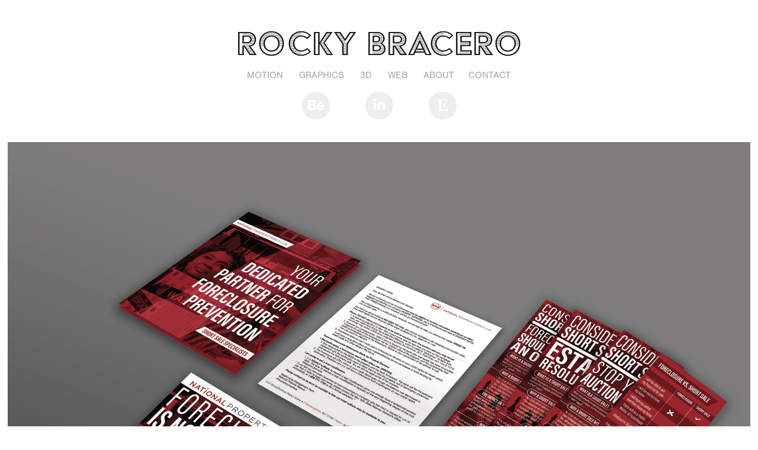

--- FILE ---
content_type: text/html; charset=utf-8
request_url: https://rockybracero.com/npr-collateral
body_size: 5193
content:
<!DOCTYPE HTML>
<html lang="en-US">
<head>
  <meta charset="UTF-8" />
  <meta name="viewport" content="width=device-width, initial-scale=1" />
      <meta name="keywords"  content="3D Modeling,Design,Graphic Design,Motion,Graphics,AE,After,Effects,Adobe,Creative,Cloud,Illustration,Arts,Graphic Arts,graphics" />
      <meta name="description"  content="Online Portfolio of 3D Modeling, Design, Graphic Design, Motion Graphics, Graphic Arts, Freelance, Artist.
" />
      <meta name="twitter:card"  content="summary_large_image" />
      <meta name="twitter:site"  content="@AdobePortfolio" />
      <meta  property="og:title" content="rocky bracero online portfolio - NPR Collateral" />
      <meta  property="og:description" content="Online Portfolio of 3D Modeling, Design, Graphic Design, Motion Graphics, Graphic Arts, Freelance, Artist.
" />
      <meta  property="og:image" content="https://cdn.myportfolio.com/ce8454127de832709950a48506c73dd9/a90e9756-2bd9-4ad6-8765-ede77efbccff_car_202x158.jpg?h=c3954d1d3cff36b1773acdb2a7b65c73" />
        <link rel="icon" href="https://cdn.myportfolio.com/ce8454127de832709950a48506c73dd9/2f529cfd-6fd2-4357-9d40-094d40573058_carw_1x1x32.jpg?h=82dd11027c71e0061320638a584ea697" />
        <link rel="apple-touch-icon" href="https://cdn.myportfolio.com/ce8454127de832709950a48506c73dd9/cca0a273-b9ac-499d-ae8c-dfcb1079c222_carw_1x1x180.jpg?h=394ce83e93a5718e509ef63272a6ee81" />
      <link rel="stylesheet" href="/dist/css/main.css" type="text/css" />
      <link rel="stylesheet" href="https://cdn.myportfolio.com/ce8454127de832709950a48506c73dd9/9eacb5000fe0fa5cd5efa183a1f636821675227698.css?h=b58d683ec341647d28187f1b9cb739f6" type="text/css" />
    <link rel="canonical" href="https://rockybracero.com/npr-collateral" />
      <title>rocky bracero online portfolio - NPR Collateral</title>
    <script type="text/javascript" src="//use.typekit.net/ik/[base64].js?cb=35f77bfb8b50944859ea3d3804e7194e7a3173fb" async onload="
    try {
      window.Typekit.load();
    } catch (e) {
      console.warn('Typekit not loaded.');
    }
    "></script>
</head>
  <body class="transition-enabled">  <div class='page-background-video page-background-video-with-panel'>
  </div>
  <div class="js-responsive-nav">
    <div class="responsive-nav has-social">
      <div class="close-responsive-click-area js-close-responsive-nav">
        <div class="close-responsive-button"></div>
      </div>
          <nav data-hover-hint="nav">
            <div class="pages">
    <div class="gallery-title"><a href="/motion" >Motion</a></div>
    <div class="gallery-title"><a href="/design" >Graphics</a></div>
    <div class="gallery-title"><a href="/copy-of-graphic-arts" >3D</a></div>
    <div class="gallery-title"><a href="/web-1" >Web</a></div>
      <div class="page-title">
        <a href="/about" >About</a>
      </div>
      <div class="page-title">
        <a href="/contact" >Contact</a>
      </div>
            </div>
              <div class="social pf-nav-social" data-hover-hint="navSocialIcons">
                <ul>
                        <li>
                          <a href="https://www.behance.net/rockybracero" target="_blank">
                            <svg id="Layer_1" data-name="Layer 1" xmlns="http://www.w3.org/2000/svg" viewBox="0 0 30 24" class="icon"><path id="path-1" d="M18.83,14.38a2.78,2.78,0,0,0,.65,1.9,2.31,2.31,0,0,0,1.7.59,2.31,2.31,0,0,0,1.38-.41,1.79,1.79,0,0,0,.71-0.87h2.31a4.48,4.48,0,0,1-1.71,2.53,5,5,0,0,1-2.78.76,5.53,5.53,0,0,1-2-.37,4.34,4.34,0,0,1-1.55-1,4.77,4.77,0,0,1-1-1.63,6.29,6.29,0,0,1,0-4.13,4.83,4.83,0,0,1,1-1.64A4.64,4.64,0,0,1,19.09,9a4.86,4.86,0,0,1,2-.4A4.5,4.5,0,0,1,23.21,9a4.36,4.36,0,0,1,1.5,1.3,5.39,5.39,0,0,1,.84,1.86,7,7,0,0,1,.18,2.18h-6.9Zm3.67-3.24A1.94,1.94,0,0,0,21,10.6a2.26,2.26,0,0,0-1,.22,2,2,0,0,0-.66.54,1.94,1.94,0,0,0-.35.69,3.47,3.47,0,0,0-.12.65h4.29A2.75,2.75,0,0,0,22.5,11.14ZM18.29,6h5.36V7.35H18.29V6ZM13.89,17.7a4.4,4.4,0,0,1-1.51.7,6.44,6.44,0,0,1-1.73.22H4.24V5.12h6.24a7.7,7.7,0,0,1,1.73.17,3.67,3.67,0,0,1,1.33.56,2.6,2.6,0,0,1,.86,1,3.74,3.74,0,0,1,.3,1.58,3,3,0,0,1-.46,1.7,3.33,3.33,0,0,1-1.35,1.12,3.19,3.19,0,0,1,1.82,1.26,3.79,3.79,0,0,1,.59,2.17,3.79,3.79,0,0,1-.39,1.77A3.24,3.24,0,0,1,13.89,17.7ZM11.72,8.19a1.25,1.25,0,0,0-.45-0.47,1.88,1.88,0,0,0-.64-0.24,5.5,5.5,0,0,0-.76-0.05H7.16v3.16h3a2,2,0,0,0,1.28-.38A1.43,1.43,0,0,0,11.89,9,1.73,1.73,0,0,0,11.72,8.19ZM11.84,13a2.39,2.39,0,0,0-1.52-.45H7.16v3.73h3.11a3.61,3.61,0,0,0,.82-0.09A2,2,0,0,0,11.77,16a1.39,1.39,0,0,0,.47-0.54,1.85,1.85,0,0,0,.17-0.88A1.77,1.77,0,0,0,11.84,13Z"/></svg>
                          </a>
                        </li>
                        <li>
                          <a href="http://www.linkedin.com/in/rockybracero" target="_blank">
                            <svg version="1.1" id="Layer_1" xmlns="http://www.w3.org/2000/svg" xmlns:xlink="http://www.w3.org/1999/xlink" viewBox="0 0 30 24" style="enable-background:new 0 0 30 24;" xml:space="preserve" class="icon">
                            <path id="path-1_24_" d="M19.6,19v-5.8c0-1.4-0.5-2.4-1.7-2.4c-1,0-1.5,0.7-1.8,1.3C16,12.3,16,12.6,16,13v6h-3.4
                              c0,0,0.1-9.8,0-10.8H16v1.5c0,0,0,0,0,0h0v0C16.4,9,17.2,7.9,19,7.9c2.3,0,4,1.5,4,4.9V19H19.6z M8.9,6.7L8.9,6.7
                              C7.7,6.7,7,5.9,7,4.9C7,3.8,7.8,3,8.9,3s1.9,0.8,1.9,1.9C10.9,5.9,10.1,6.7,8.9,6.7z M10.6,19H7.2V8.2h3.4V19z"/>
                            </svg>
                          </a>
                        </li>
                        <li>
                          <a href="https://www.etsy.com/shop/Rocink" target="_blank">
                            <svg version="1.1" id="Layer_1" xmlns="http://www.w3.org/2000/svg" xmlns:xlink="http://www.w3.org/1999/xlink" x="0px" y="0px" viewBox="0 0 30 24" style="enable-background:new 0 0 30 24;" xml:space="preserve" class="icon"><path d="M12.7,5.6c0-0.2,0-0.3,0.4-0.3h5c0.9,0,1.3,0.7,1.7,2.1l0.3,1.1h0.8C21.1,5.4,21.2,4,21.2,4s-2.1,0.2-3.4,0.2h-6.4L8,4.1V5
                              l1.2,0.2c0.8,0.2,1,0.3,1.1,1.1c0,0,0.1,2.2,0.1,5.8s-0.1,5.7-0.1,5.7c0,0.7-0.3,0.9-1.1,1L8,19.1V20l3.4-0.1h5.7
                              c1.3,0,4.3,0.1,4.3,0.1c0.1-0.8,0.5-4.3,0.6-4.7h-0.8l-0.8,1.9c-0.7,1.5-1.7,1.6-2.7,1.6h-3.2c-1.1,0-1.6-0.4-1.6-1.4v-5
                              c0,0,2.4,0,3.2,0.1c0.6,0,1,0.2,1.2,1.1l0.3,1.1h0.9l-0.1-2.8l0.1-2.9h-0.9l-0.3,1.3c-0.2,0.8-0.3,1-1.2,1.1
                              c-1.1,0.1-3.2,0.1-3.2,0.1V5.6z"/></svg>
                          </a>
                        </li>
                </ul>
              </div>
          </nav>
    </div>
  </div>
  <div class="site-wrap cfix js-site-wrap">
      <header class="site-header" data-context="theme.topcontainer" data-hover-hint="header">
          <div class="logo-wrap" data-hover-hint="logo">
                <div class="logo e2e-site-logo-text logo-text  ">
    <span class="preserve-whitespace">Rocky Bracero</span>
</div>
          </div>
  <div class="hamburger-click-area js-hamburger">
    <div class="hamburger">
      <i></i>
      <i></i>
      <i></i>
    </div>
  </div>
            <nav data-hover-hint="nav">
              <div class="pages">
    <div class="gallery-title"><a href="/motion" >Motion</a></div>
    <div class="gallery-title"><a href="/design" >Graphics</a></div>
    <div class="gallery-title"><a href="/copy-of-graphic-arts" >3D</a></div>
    <div class="gallery-title"><a href="/web-1" >Web</a></div>
      <div class="page-title">
        <a href="/about" >About</a>
      </div>
      <div class="page-title">
        <a href="/contact" >Contact</a>
      </div>
              </div>
                <div class="social pf-nav-social" data-hover-hint="navSocialIcons">
                  <ul>
                          <li>
                            <a href="https://www.behance.net/rockybracero" target="_blank">
                              <svg id="Layer_1" data-name="Layer 1" xmlns="http://www.w3.org/2000/svg" viewBox="0 0 30 24" class="icon"><path id="path-1" d="M18.83,14.38a2.78,2.78,0,0,0,.65,1.9,2.31,2.31,0,0,0,1.7.59,2.31,2.31,0,0,0,1.38-.41,1.79,1.79,0,0,0,.71-0.87h2.31a4.48,4.48,0,0,1-1.71,2.53,5,5,0,0,1-2.78.76,5.53,5.53,0,0,1-2-.37,4.34,4.34,0,0,1-1.55-1,4.77,4.77,0,0,1-1-1.63,6.29,6.29,0,0,1,0-4.13,4.83,4.83,0,0,1,1-1.64A4.64,4.64,0,0,1,19.09,9a4.86,4.86,0,0,1,2-.4A4.5,4.5,0,0,1,23.21,9a4.36,4.36,0,0,1,1.5,1.3,5.39,5.39,0,0,1,.84,1.86,7,7,0,0,1,.18,2.18h-6.9Zm3.67-3.24A1.94,1.94,0,0,0,21,10.6a2.26,2.26,0,0,0-1,.22,2,2,0,0,0-.66.54,1.94,1.94,0,0,0-.35.69,3.47,3.47,0,0,0-.12.65h4.29A2.75,2.75,0,0,0,22.5,11.14ZM18.29,6h5.36V7.35H18.29V6ZM13.89,17.7a4.4,4.4,0,0,1-1.51.7,6.44,6.44,0,0,1-1.73.22H4.24V5.12h6.24a7.7,7.7,0,0,1,1.73.17,3.67,3.67,0,0,1,1.33.56,2.6,2.6,0,0,1,.86,1,3.74,3.74,0,0,1,.3,1.58,3,3,0,0,1-.46,1.7,3.33,3.33,0,0,1-1.35,1.12,3.19,3.19,0,0,1,1.82,1.26,3.79,3.79,0,0,1,.59,2.17,3.79,3.79,0,0,1-.39,1.77A3.24,3.24,0,0,1,13.89,17.7ZM11.72,8.19a1.25,1.25,0,0,0-.45-0.47,1.88,1.88,0,0,0-.64-0.24,5.5,5.5,0,0,0-.76-0.05H7.16v3.16h3a2,2,0,0,0,1.28-.38A1.43,1.43,0,0,0,11.89,9,1.73,1.73,0,0,0,11.72,8.19ZM11.84,13a2.39,2.39,0,0,0-1.52-.45H7.16v3.73h3.11a3.61,3.61,0,0,0,.82-0.09A2,2,0,0,0,11.77,16a1.39,1.39,0,0,0,.47-0.54,1.85,1.85,0,0,0,.17-0.88A1.77,1.77,0,0,0,11.84,13Z"/></svg>
                            </a>
                          </li>
                          <li>
                            <a href="http://www.linkedin.com/in/rockybracero" target="_blank">
                              <svg version="1.1" id="Layer_1" xmlns="http://www.w3.org/2000/svg" xmlns:xlink="http://www.w3.org/1999/xlink" viewBox="0 0 30 24" style="enable-background:new 0 0 30 24;" xml:space="preserve" class="icon">
                              <path id="path-1_24_" d="M19.6,19v-5.8c0-1.4-0.5-2.4-1.7-2.4c-1,0-1.5,0.7-1.8,1.3C16,12.3,16,12.6,16,13v6h-3.4
                                c0,0,0.1-9.8,0-10.8H16v1.5c0,0,0,0,0,0h0v0C16.4,9,17.2,7.9,19,7.9c2.3,0,4,1.5,4,4.9V19H19.6z M8.9,6.7L8.9,6.7
                                C7.7,6.7,7,5.9,7,4.9C7,3.8,7.8,3,8.9,3s1.9,0.8,1.9,1.9C10.9,5.9,10.1,6.7,8.9,6.7z M10.6,19H7.2V8.2h3.4V19z"/>
                              </svg>
                            </a>
                          </li>
                          <li>
                            <a href="https://www.etsy.com/shop/Rocink" target="_blank">
                              <svg version="1.1" id="Layer_1" xmlns="http://www.w3.org/2000/svg" xmlns:xlink="http://www.w3.org/1999/xlink" x="0px" y="0px" viewBox="0 0 30 24" style="enable-background:new 0 0 30 24;" xml:space="preserve" class="icon"><path d="M12.7,5.6c0-0.2,0-0.3,0.4-0.3h5c0.9,0,1.3,0.7,1.7,2.1l0.3,1.1h0.8C21.1,5.4,21.2,4,21.2,4s-2.1,0.2-3.4,0.2h-6.4L8,4.1V5
                                l1.2,0.2c0.8,0.2,1,0.3,1.1,1.1c0,0,0.1,2.2,0.1,5.8s-0.1,5.7-0.1,5.7c0,0.7-0.3,0.9-1.1,1L8,19.1V20l3.4-0.1h5.7
                                c1.3,0,4.3,0.1,4.3,0.1c0.1-0.8,0.5-4.3,0.6-4.7h-0.8l-0.8,1.9c-0.7,1.5-1.7,1.6-2.7,1.6h-3.2c-1.1,0-1.6-0.4-1.6-1.4v-5
                                c0,0,2.4,0,3.2,0.1c0.6,0,1,0.2,1.2,1.1l0.3,1.1h0.9l-0.1-2.8l0.1-2.9h-0.9l-0.3,1.3c-0.2,0.8-0.3,1-1.2,1.1
                                c-1.1,0.1-3.2,0.1-3.2,0.1V5.6z"/></svg>
                            </a>
                          </li>
                  </ul>
                </div>
            </nav>
      </header>
    <div class="site-container">
      <div class="site-content e2e-site-content">
        <main>
  <div class="page-container" data-context="page.page.container" data-hover-hint="pageContainer">
    <section class="page standard-modules">
      <div class="page-content js-page-content" data-context="pages" data-identity="id:p5c4eb872ee1a989ec2caf9f99cac5beab9d9d24d4c3551b86e22d">
        <div id="project-canvas" class="js-project-modules modules content">
          <div id="project-modules">
              
              <div class="project-module module image project-module-image js-js-project-module" >

  

  
     <div class="js-lightbox" data-src="https://cdn.myportfolio.com/ce8454127de832709950a48506c73dd9/891c5ab4-eabb-4c63-ba24-a2d7c4e0d932.jpg?h=7fc391c7f98e450cb13c7d62295db36d">
           <img
             class="js-lazy e2e-site-project-module-image"
             src="[data-uri]"
             data-src="https://cdn.myportfolio.com/ce8454127de832709950a48506c73dd9/891c5ab4-eabb-4c63-ba24-a2d7c4e0d932_rw_3840.jpg?h=7fbe78ef386fa3b0bcc3b20c33daa746"
             data-srcset="https://cdn.myportfolio.com/ce8454127de832709950a48506c73dd9/891c5ab4-eabb-4c63-ba24-a2d7c4e0d932_rw_600.jpg?h=735db76858d7b5e928bffc21eee785f7 600w,https://cdn.myportfolio.com/ce8454127de832709950a48506c73dd9/891c5ab4-eabb-4c63-ba24-a2d7c4e0d932_rw_1200.jpg?h=db452ec5a1310b4a665aeb93a41c8237 1200w,https://cdn.myportfolio.com/ce8454127de832709950a48506c73dd9/891c5ab4-eabb-4c63-ba24-a2d7c4e0d932_rw_1920.jpg?h=df800774d738ddf352e138d4e023c209 1920w,https://cdn.myportfolio.com/ce8454127de832709950a48506c73dd9/891c5ab4-eabb-4c63-ba24-a2d7c4e0d932_rw_3840.jpg?h=7fbe78ef386fa3b0bcc3b20c33daa746 3840w,"
             data-sizes="(max-width: 3840px) 100vw, 3840px"
             width="3840"
             height="0"
             style="padding-bottom: 100%; background: rgba(0, 0, 0, 0.03)"
             
           >
     </div>
  

</div>

              
              
              
              
              
              
              
              
              
              <div class="project-module module image project-module-image js-js-project-module" >

  

  
     <div class="js-lightbox" data-src="https://cdn.myportfolio.com/ce8454127de832709950a48506c73dd9/cb0ec3d0-907f-450b-8a63-51b64b638264.jpg?h=9107c081fee190949d93fc91037242dc">
           <img
             class="js-lazy e2e-site-project-module-image"
             src="[data-uri]"
             data-src="https://cdn.myportfolio.com/ce8454127de832709950a48506c73dd9/cb0ec3d0-907f-450b-8a63-51b64b638264_rw_3840.jpg?h=c30e702243a3b1d65a75374a8da29296"
             data-srcset="https://cdn.myportfolio.com/ce8454127de832709950a48506c73dd9/cb0ec3d0-907f-450b-8a63-51b64b638264_rw_600.jpg?h=64e7cf1ac46987b2c295915fd28cd878 600w,https://cdn.myportfolio.com/ce8454127de832709950a48506c73dd9/cb0ec3d0-907f-450b-8a63-51b64b638264_rw_1200.jpg?h=fb1d62412f8313b2e971ec04674369d9 1200w,https://cdn.myportfolio.com/ce8454127de832709950a48506c73dd9/cb0ec3d0-907f-450b-8a63-51b64b638264_rw_1920.jpg?h=603efe17c1625b90ed5ae159c33af8cf 1920w,https://cdn.myportfolio.com/ce8454127de832709950a48506c73dd9/cb0ec3d0-907f-450b-8a63-51b64b638264_rw_3840.jpg?h=c30e702243a3b1d65a75374a8da29296 3840w,"
             data-sizes="(max-width: 3840px) 100vw, 3840px"
             width="3840"
             height="0"
             style="padding-bottom: 72.67%; background: rgba(0, 0, 0, 0.03)"
             
           >
     </div>
  

</div>

              
              
              
              
              
              
              
              
              
              <div class="project-module module image project-module-image js-js-project-module" >

  

  
     <div class="js-lightbox" data-src="https://cdn.myportfolio.com/ce8454127de832709950a48506c73dd9/91389b9b-e80c-4532-93fc-a1c90c82596c.jpg?h=64f65bf155b597fb40d13cbbcc250a53">
           <img
             class="js-lazy e2e-site-project-module-image"
             src="[data-uri]"
             data-src="https://cdn.myportfolio.com/ce8454127de832709950a48506c73dd9/91389b9b-e80c-4532-93fc-a1c90c82596c_rw_3840.jpg?h=8e28bc8a8f3b2823365ba8b06937a596"
             data-srcset="https://cdn.myportfolio.com/ce8454127de832709950a48506c73dd9/91389b9b-e80c-4532-93fc-a1c90c82596c_rw_600.jpg?h=fafc5166fa2b83fb842ef873064d2700 600w,https://cdn.myportfolio.com/ce8454127de832709950a48506c73dd9/91389b9b-e80c-4532-93fc-a1c90c82596c_rw_1200.jpg?h=42f0abb60916b820421726267f1fde7c 1200w,https://cdn.myportfolio.com/ce8454127de832709950a48506c73dd9/91389b9b-e80c-4532-93fc-a1c90c82596c_rw_1920.jpg?h=f5c506f0697b29c3cc73a8718f060028 1920w,https://cdn.myportfolio.com/ce8454127de832709950a48506c73dd9/91389b9b-e80c-4532-93fc-a1c90c82596c_rw_3840.jpg?h=8e28bc8a8f3b2823365ba8b06937a596 3840w,"
             data-sizes="(max-width: 3840px) 100vw, 3840px"
             width="3840"
             height="0"
             style="padding-bottom: 100%; background: rgba(0, 0, 0, 0.03)"
             
           >
     </div>
  

</div>

              
              
              
              
              
              
              
              
              
              <div class="project-module module image project-module-image js-js-project-module" >

  

  
     <div class="js-lightbox" data-src="https://cdn.myportfolio.com/ce8454127de832709950a48506c73dd9/b756061c-b8d2-42f2-b7a0-d625f37564c2.jpg?h=e0d1cf159925318547aecd81e1ea7077">
           <img
             class="js-lazy e2e-site-project-module-image"
             src="[data-uri]"
             data-src="https://cdn.myportfolio.com/ce8454127de832709950a48506c73dd9/b756061c-b8d2-42f2-b7a0-d625f37564c2_rw_3840.jpg?h=27769c950627f7d720ba7b74613a946a"
             data-srcset="https://cdn.myportfolio.com/ce8454127de832709950a48506c73dd9/b756061c-b8d2-42f2-b7a0-d625f37564c2_rw_600.jpg?h=484fee1b7714fb1e52a2b91da926c745 600w,https://cdn.myportfolio.com/ce8454127de832709950a48506c73dd9/b756061c-b8d2-42f2-b7a0-d625f37564c2_rw_1200.jpg?h=dc42911c002bcaacaecde5bc4d09cff3 1200w,https://cdn.myportfolio.com/ce8454127de832709950a48506c73dd9/b756061c-b8d2-42f2-b7a0-d625f37564c2_rw_1920.jpg?h=493bd675378a25772eebb7c9657a7a71 1920w,https://cdn.myportfolio.com/ce8454127de832709950a48506c73dd9/b756061c-b8d2-42f2-b7a0-d625f37564c2_rw_3840.jpg?h=27769c950627f7d720ba7b74613a946a 3840w,"
             data-sizes="(max-width: 3840px) 100vw, 3840px"
             width="3840"
             height="0"
             style="padding-bottom: 72.67%; background: rgba(0, 0, 0, 0.03)"
             
           >
     </div>
  

</div>

              
              
              
              
              
              
              
              
              
              <div class="project-module module image project-module-image js-js-project-module" >

  

  
     <div class="js-lightbox" data-src="https://cdn.myportfolio.com/ce8454127de832709950a48506c73dd9/166b8340-4706-439d-a011-8896465dc4d2.jpg?h=354da1e6ea5b860109a837f0a3fbba64">
           <img
             class="js-lazy e2e-site-project-module-image"
             src="[data-uri]"
             data-src="https://cdn.myportfolio.com/ce8454127de832709950a48506c73dd9/166b8340-4706-439d-a011-8896465dc4d2_rw_3840.jpg?h=b1fadd8d1a8bd15287dc89024627826e"
             data-srcset="https://cdn.myportfolio.com/ce8454127de832709950a48506c73dd9/166b8340-4706-439d-a011-8896465dc4d2_rw_600.jpg?h=7270c6d4297585c7187fbd7777683aed 600w,https://cdn.myportfolio.com/ce8454127de832709950a48506c73dd9/166b8340-4706-439d-a011-8896465dc4d2_rw_1200.jpg?h=2419d334b0f21e4f6d8cea7669324b7b 1200w,https://cdn.myportfolio.com/ce8454127de832709950a48506c73dd9/166b8340-4706-439d-a011-8896465dc4d2_rw_1920.jpg?h=d3f4874bde7efdec3d305e159f8881c1 1920w,https://cdn.myportfolio.com/ce8454127de832709950a48506c73dd9/166b8340-4706-439d-a011-8896465dc4d2_rw_3840.jpg?h=b1fadd8d1a8bd15287dc89024627826e 3840w,"
             data-sizes="(max-width: 3840px) 100vw, 3840px"
             width="3840"
             height="0"
             style="padding-bottom: 100%; background: rgba(0, 0, 0, 0.03)"
             
           >
     </div>
  

</div>

              
              
              
              
              
              
              
              
              
              <div class="project-module module image project-module-image js-js-project-module" >

  

  
     <div class="js-lightbox" data-src="https://cdn.myportfolio.com/ce8454127de832709950a48506c73dd9/3b5902f2-059d-4d93-bcfc-f10bac3ab181.jpg?h=290f1e2e40febbb5f3b07eb3975e420c">
           <img
             class="js-lazy e2e-site-project-module-image"
             src="[data-uri]"
             data-src="https://cdn.myportfolio.com/ce8454127de832709950a48506c73dd9/3b5902f2-059d-4d93-bcfc-f10bac3ab181_rw_3840.jpg?h=04041fb75355ef864f874830b2a29e78"
             data-srcset="https://cdn.myportfolio.com/ce8454127de832709950a48506c73dd9/3b5902f2-059d-4d93-bcfc-f10bac3ab181_rw_600.jpg?h=62d9ef19df110bc9073fa55535a2410c 600w,https://cdn.myportfolio.com/ce8454127de832709950a48506c73dd9/3b5902f2-059d-4d93-bcfc-f10bac3ab181_rw_1200.jpg?h=be819f8d0100ad443c024500fb08792d 1200w,https://cdn.myportfolio.com/ce8454127de832709950a48506c73dd9/3b5902f2-059d-4d93-bcfc-f10bac3ab181_rw_1920.jpg?h=29515b18293bddeea8564ba0ef69edf8 1920w,https://cdn.myportfolio.com/ce8454127de832709950a48506c73dd9/3b5902f2-059d-4d93-bcfc-f10bac3ab181_rw_3840.jpg?h=04041fb75355ef864f874830b2a29e78 3840w,"
             data-sizes="(max-width: 3840px) 100vw, 3840px"
             width="3840"
             height="0"
             style="padding-bottom: 100%; background: rgba(0, 0, 0, 0.03)"
             
           >
     </div>
  

</div>

              
              
              
              
              
              
              
              
          </div>
        </div>
      </div>
    </section>
        <section class="back-to-top" data-hover-hint="backToTop">
          <a href="#"><span class="arrow">&uarr;</span><span class="preserve-whitespace">Back to Top</span></a>
        </section>
        <a class="back-to-top-fixed js-back-to-top back-to-top-fixed-with-panel" data-hover-hint="backToTop" data-hover-hint-placement="top-start" href="#">
          <svg version="1.1" id="Layer_1" xmlns="http://www.w3.org/2000/svg" xmlns:xlink="http://www.w3.org/1999/xlink" x="0px" y="0px"
           viewBox="0 0 26 26" style="enable-background:new 0 0 26 26;" xml:space="preserve" class="icon icon-back-to-top">
          <g>
            <path d="M13.8,1.3L21.6,9c0.1,0.1,0.1,0.3,0.2,0.4c0.1,0.1,0.1,0.3,0.1,0.4s0,0.3-0.1,0.4c-0.1,0.1-0.1,0.3-0.3,0.4
              c-0.1,0.1-0.2,0.2-0.4,0.3c-0.2,0.1-0.3,0.1-0.4,0.1c-0.1,0-0.3,0-0.4-0.1c-0.2-0.1-0.3-0.2-0.4-0.3L14.2,5l0,19.1
              c0,0.2-0.1,0.3-0.1,0.5c0,0.1-0.1,0.3-0.3,0.4c-0.1,0.1-0.2,0.2-0.4,0.3c-0.1,0.1-0.3,0.1-0.5,0.1c-0.1,0-0.3,0-0.4-0.1
              c-0.1-0.1-0.3-0.1-0.4-0.3c-0.1-0.1-0.2-0.2-0.3-0.4c-0.1-0.1-0.1-0.3-0.1-0.5l0-19.1l-5.7,5.7C6,10.8,5.8,10.9,5.7,11
              c-0.1,0.1-0.3,0.1-0.4,0.1c-0.2,0-0.3,0-0.4-0.1c-0.1-0.1-0.3-0.2-0.4-0.3c-0.1-0.1-0.1-0.2-0.2-0.4C4.1,10.2,4,10.1,4.1,9.9
              c0-0.1,0-0.3,0.1-0.4c0-0.1,0.1-0.3,0.3-0.4l7.7-7.8c0.1,0,0.2-0.1,0.2-0.1c0,0,0.1-0.1,0.2-0.1c0.1,0,0.2,0,0.2-0.1
              c0.1,0,0.1,0,0.2,0c0,0,0.1,0,0.2,0c0.1,0,0.2,0,0.2,0.1c0.1,0,0.1,0.1,0.2,0.1C13.7,1.2,13.8,1.2,13.8,1.3z"/>
          </g>
          </svg>
        </a>
  </div>
        </main>
      </div>
    </div>
  </div>
</body>
<script type="text/javascript">
  // fix for Safari's back/forward cache
  window.onpageshow = function(e) {
    if (e.persisted) { window.location.reload(); }
  };
</script>
  <script type="text/javascript">var __config__ = {"page_id":"p5c4eb872ee1a989ec2caf9f99cac5beab9d9d24d4c3551b86e22d","theme":{"name":"jess"},"pageTransition":true,"linkTransition":true,"disableDownload":true,"localizedValidationMessages":{"required":"This field is required","Email":"This field must be a valid email address"},"lightbox":{"enabled":true,"color":{"opacity":1,"hex":"#fff"}},"cookie_banner":{"enabled":false},"googleAnalytics":{"trackingCode":"UA-75274146-1","anonymization":false}};</script>
  <script type="text/javascript" src="/site/translations?cb=35f77bfb8b50944859ea3d3804e7194e7a3173fb"></script>
  <script type="text/javascript" src="/dist/js/main.js?cb=35f77bfb8b50944859ea3d3804e7194e7a3173fb"></script>
</html>


--- FILE ---
content_type: text/plain
request_url: https://www.google-analytics.com/j/collect?v=1&_v=j102&a=847097245&t=pageview&_s=1&dl=https%3A%2F%2Frockybracero.com%2Fnpr-collateral&ul=en-us%40posix&dt=rocky%20bracero%20online%20portfolio%20-%20NPR%20Collateral&sr=1280x720&vp=1280x720&_u=IEBAAEABAAAAACAAI~&jid=842337022&gjid=1967317225&cid=195867853.1768707173&tid=UA-75274146-1&_gid=1998195186.1768707173&_r=1&_slc=1&z=623640201
body_size: -451
content:
2,cG-7XHF3T139L